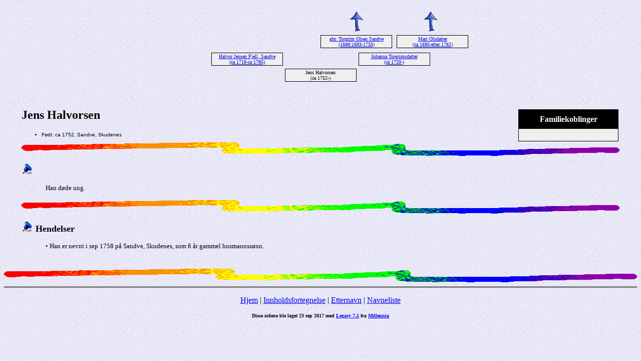

--- FILE ---
content_type: text/html
request_url: http://vagshaug.no/allslekt/55710.htm
body_size: 1284
content:
<!DOCTYPE HTML PUBLIC "-//W3C//DTD HTML 4.01 Transitional//EN">
<html>
<head>
<meta http-equiv="Content-Type" content="text/html; charset=windows-1252" />
<meta name="DESCRIPTION" content="Jens Halvorsen, født ca 1752, Sandve, Skudenes">
<meta name="GENERATOR" content="Laget ved hjelp av Legacy 7.5, http://www.LegacyFamilyTree.com">
<title>Anene til Jens Halvorsen</title>
</head>

<body BGCOLOR="#FFFFFF" bgproperties=fixed  background="niceblue.gif">
<div align=center>
<table width="580" height="10" align=center valign=top border="0">
<tr>
<table>
<tr>
<td width="139" align=center valign=top></td>
<td width="1"></td>
<td width="139" align=center valign=top></td>
<td width="1"></td>
<td width="139" align=center valign=top><a href="./7645.htm"><img src="arrow01.gif" alt=pil border="0"></a></td>
<td width="1"></td>
<td width="139" align=center valign=top><a href="./7645.htm"><img src="arrow01.gif" alt=pil border="0"></a></td>
</tr>
</table>
</tr>
<tr>
<table>
<tr>
<td>
<table cellSpacing="0">
<td width="139"></td>
</table>
</td>
<td width="1"></td>
<td>
<table cellSpacing="0">
<td width="139"></td>
</table>
</td>
<td width="1"></td>
<td>
<table cellSpacing="1" cellPadding=1 bgColor="black">
<td width="139" bgcolor="#EFEFEF" align=center valign=top><font size="1"><a href="./1014.htm">gbr. Torgrim Olsen Sandve
<br>
(1688/1693-1733)</a></font></td>
</table>
</td>
<td width="1"></td>
<td>
<table cellSpacing="1" cellPadding=1 bgColor="black">
<td width="139" bgcolor="#EFEFEF" align=center valign=top><font size="1"><a href="./1016.htm">Mari Olsdatter
<br>
(ca 1690-etter 1762)</a></font></td>
</table>
</td>
<td width="1"></td>
</tr>
</table>
</tr>
<tr>
<td width="580" height="10" align=center valign=top><table border="0">
<tr>
<td width="290" height="10" align=center valign=top><table border="0">
<tr>
<td width="290" height="10" align=center valign=top><table cellSpacing=1 cellPadding=1 bgColor="black">
<tr>
<td width="139" bgcolor="#EFEFEF" align=center valign=top><font size="1"><a href="./7646.htm">Halvor Jensen Fjell, Sandve
<br>
(ca 1718-ca 1785)</a></font></td>
</tr>
</table>
</td>
</tr>
</table>
</td>
<td width="290" height="10" align=center valign=top><table border="0">
<tr>
<td width="290" height="10" align=center valign=top><table cellSpacing=1 cellPadding=1 bgColor="black">
<tr>
<td width="139" bgcolor="#EFEFEF" align=center valign=top><font size="1"><a href="./7645.htm">Johanna Torgrimsdatter
<br>
(ca 1720-)</a></font></td>
</tr>
</table>
</td>
</tr>
</table>
</td>
</tr>
</table>
</td>
</tr>
<tr>
<td width="590" height="10" align=center valign=top><table cellSpacing=1 cellPadding=1 bgColor="black">
<tr>
<td width="139" bgcolor="#EFEFEF" align=center valign=top><font size="1">Jens Halvorsen
<br>
(ca 1752-)</font></td>
</tr>
</table>
</td>
</tr>
</table>
<p>&nbsp;</p>
<table align=center width="95%">
<tr>
<td><table cellpadding="1" cellspacing="1" align=right>
<tr>
<td><table width="200" cellspacing="0" bgColor="black" cellpadding=1>
<tr>
<td><table width="100%" cellspacing="0" cellpadding="10">
<tr>
<td align=center bgcolor="#000000"><font color="#FFFFFF" size="3"
face=Arial,Helvetica, Sans Serif><b>
Familiekoblinger
</b></font></td>
</tr>
<tr>
<td bgcolor="#EFEFEF"><font size="1">
<table border="0" width="100%" cellspacing="2" cellpadding="0">
<tr>
<td align=center bgcolor="#EFEFEF"></td>
</tr>
</table>
</font>
</td>
</tr>
</table>
</td>
</tr>
</table>
</td>
</tr>
</table>
<p><h2>Jens Halvorsen</h2><font face=Arial,Helvetica size=-2><ul>
<li>Født: ca 1752, Sandve, Skudenes</li>
</ul></font>
<img src="colorsqu.gif" align=middle width="100%" height="27" border="0" alt=bilde>
<p><img src="bluepin1.gif" border="0" alt=punktmerke>&nbsp;&nbsp;<font SIZE="+1"><strong></strong></font></p>
<p style="margin-left:0.5in"><font SIZE="-1">Han døde ung.</font></p>
<img src="colorsqu.gif" align=middle width="100%" height="27" border="0" alt=bilde>
<p><img src="bluepin1.gif" border="0" alt=punktmerke>&nbsp;&nbsp;<font SIZE="+1"><strong>Hendelser</strong></font></p>
<p style="margin-left:0.5in"><font SIZE="-1">•  Han er nevnt i sep 1758 på Sandve, Skudenes, som 6 år gammel husmannssønn. </font></p>
<br clear=right>
</td>
</tr>
</table>
</div>
<img src="colorsqu.gif" align=middle width="100%" height="27" border="0" alt=bilde>
<br clear=right>
<div align=center>
<hr size=3 noshade>
<p><a href="http://vagshaug.no">Hjem</a> | <a href="./index.htm">Innholdsfortegnelse</a> | <a href="etternavn.htm">Etternavn</a> | <a href="./navn.htm">Navneliste</a></p>
<p><font size="1"><b>Disse sidene ble laget 23 sep 2017 med <a HREF="http://www.LegacyFamilyTree.com">Legacy 7.5</a> fra <a HREF="http://www.LegacyFamilyTree.com">Millennia</a></font></b></p>
</div>
</body>
</html>
